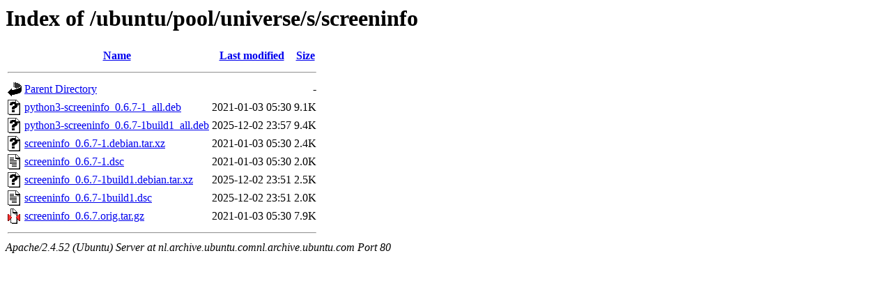

--- FILE ---
content_type: text/html;charset=UTF-8
request_url: http://nl.archive.ubuntu.comnl.archive.ubuntu.com/ubuntu/pool/universe/s/screeninfo/
body_size: 619
content:
<!DOCTYPE HTML PUBLIC "-//W3C//DTD HTML 3.2 Final//EN">
<html>
 <head>
  <title>Index of /ubuntu/pool/universe/s/screeninfo</title>
 </head>
 <body>
<h1>Index of /ubuntu/pool/universe/s/screeninfo</h1>
  <table>
   <tr><th valign="top"><img src="/icons/blank.gif" alt="[ICO]"></th><th><a href="?C=N;O=D">Name</a></th><th><a href="?C=M;O=A">Last modified</a></th><th><a href="?C=S;O=A">Size</a></th></tr>
   <tr><th colspan="4"><hr></th></tr>
<tr><td valign="top"><img src="/icons/back.gif" alt="[PARENTDIR]"></td><td><a href="/ubuntu/pool/universe/s/">Parent Directory</a></td><td>&nbsp;</td><td align="right">  - </td></tr>
<tr><td valign="top"><img src="/icons/unknown.gif" alt="[   ]"></td><td><a href="python3-screeninfo_0.6.7-1_all.deb">python3-screeninfo_0.6.7-1_all.deb</a></td><td align="right">2021-01-03 05:30  </td><td align="right">9.1K</td></tr>
<tr><td valign="top"><img src="/icons/unknown.gif" alt="[   ]"></td><td><a href="python3-screeninfo_0.6.7-1build1_all.deb">python3-screeninfo_0.6.7-1build1_all.deb</a></td><td align="right">2025-12-02 23:57  </td><td align="right">9.4K</td></tr>
<tr><td valign="top"><img src="/icons/unknown.gif" alt="[   ]"></td><td><a href="screeninfo_0.6.7-1.debian.tar.xz">screeninfo_0.6.7-1.debian.tar.xz</a></td><td align="right">2021-01-03 05:30  </td><td align="right">2.4K</td></tr>
<tr><td valign="top"><img src="/icons/text.gif" alt="[TXT]"></td><td><a href="screeninfo_0.6.7-1.dsc">screeninfo_0.6.7-1.dsc</a></td><td align="right">2021-01-03 05:30  </td><td align="right">2.0K</td></tr>
<tr><td valign="top"><img src="/icons/unknown.gif" alt="[   ]"></td><td><a href="screeninfo_0.6.7-1build1.debian.tar.xz">screeninfo_0.6.7-1build1.debian.tar.xz</a></td><td align="right">2025-12-02 23:51  </td><td align="right">2.5K</td></tr>
<tr><td valign="top"><img src="/icons/text.gif" alt="[TXT]"></td><td><a href="screeninfo_0.6.7-1build1.dsc">screeninfo_0.6.7-1build1.dsc</a></td><td align="right">2025-12-02 23:51  </td><td align="right">2.0K</td></tr>
<tr><td valign="top"><img src="/icons/compressed.gif" alt="[   ]"></td><td><a href="screeninfo_0.6.7.orig.tar.gz">screeninfo_0.6.7.orig.tar.gz</a></td><td align="right">2021-01-03 05:30  </td><td align="right">7.9K</td></tr>
   <tr><th colspan="4"><hr></th></tr>
</table>
<address>Apache/2.4.52 (Ubuntu) Server at nl.archive.ubuntu.comnl.archive.ubuntu.com Port 80</address>
</body></html>
